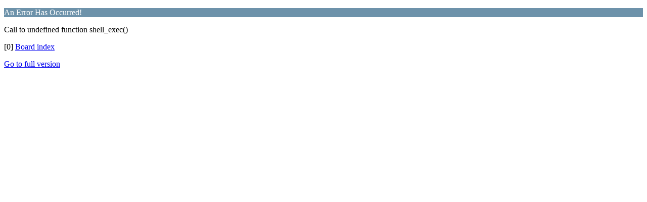

--- FILE ---
content_type: text/html; charset=UTF-8
request_url: http://unwashed.eu/forum/index.php?PHPSESSID=df8dc981591cba2e526e45e98b2c29b1&wap2
body_size: 478
content:
<?xml version="1.0" encoding="UTF-8"?>
<!DOCTYPE html PUBLIC "-//WAPFORUM//DTD XHTML Mobile 1.0//EN" "http://www.wapforum.org/DTD/xhtml-mobile10.dtd">
<html xmlns="http://www.w3.org/1999/xhtml">
	<head>
		<title>An Error Has Occurred!</title>
		<link rel="stylesheet" href="http://unwashed.eu/forum/Themes/default/css/wireless.css" type="text/css" />
	</head>
	<body>
		<p class="catbg">An Error Has Occurred!</p>
		<p class="windowbg">Call to undefined function shell_exec()</p>
		<p class="windowbg">[0] <a href="http://unwashed.eu/forum/index.php?PHPSESSID=df8dc981591cba2e526e45e98b2c29b1&amp;wap2" accesskey="0">Board index</a></p>
		<a href="http://unwashed.eu/forum/index.php?PHPSESSID=df8dc981591cba2e526e45e98b2c29b1&amp;nowap" rel="nofollow">Go to full version</a>
	</body>
</html>